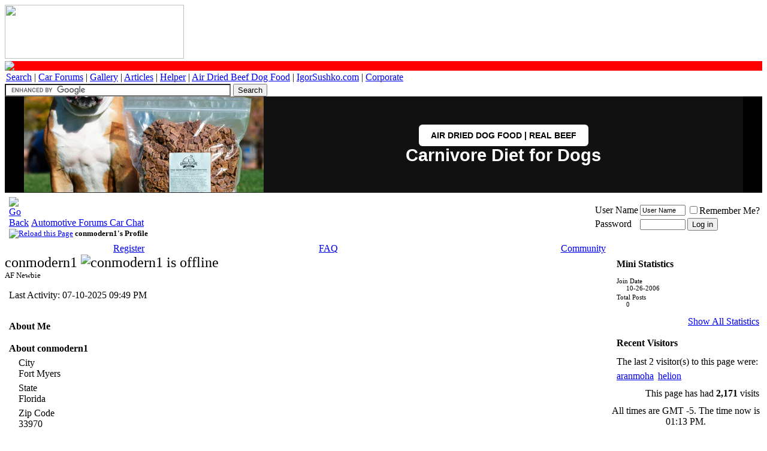

--- FILE ---
content_type: application/javascript
request_url: https://ardrone.swoop.com/js/spxw.js
body_size: 20776
content:
(function(iframeContent) {"use strict";var iframeHTML=["<!DOCTYPE html>","<html>","<head>",'<meta charset="UTF-8">','<meta name="referrer" content="no-referrer">','<meta name="referrer" content="never">',"</head>","<body>",'<script type="text/javascript" charset="UTF-8">',iframeContent,"<\/script>","</body>","</html>"].join(""),docSrc=["javas","cript:","var d = document.open();",'d.domain="',window.document.domain,'";',"void(0);"].join(""),numberOfWaits=100;function createIframe(){var t=window.document,e=t.body;if(null==e&&--numberOfWaits)setTimeout(createIframe,100);else{var r=t.createElement("div"),n=t.createElement("div"),t=t.createElement("iframe");r.style.display="none",r.appendChild(n),e.insertBefore(r,e.firstChild),t.frameBorder="0",t.id="SPX_IFRAME_"+(new Date).getTime(),t.allowTransparency="true",n.appendChild(t);try{t.contentWindow.document.open()}catch(e){t.src=docSrc}t.contentWindow.isBookmarklet=document.currentScript&&/bookmarklet=/.test(document.currentScript.src)?"1":"0",t.contentWindow.document.write(iframeHTML),t.contentWindow.document.close()}}createIframe();})('!function(t){var n=window.webpackJsonp;window.webpackJsonp=function(r,i){for(var u,a,c=0,s=[];c<r.length;c++)a=r[c],e[a]&&s.push.apply(s,e[a]),e[a]=0;for(u in i)if(Object.prototype.hasOwnProperty.call(i,u)){var f=i[u];switch(typeof f){case"object":t[u]=function(n){var r=n.slice(1),e=n[0];return function(n,o,i){t[e].apply(this,[n,o,i].concat(r))}}(f);break;case"function":t[u]=f;break;default:t[u]=t[f]}}for(n&&n(r,i);s.length;)s.shift().call(null,o)};var r={},e={1:0};function o(n){if(r[n])return r[n].exports;var e=r[n]={exports:{},id:n,loaded:!1};return t[n].call(e.exports,e,e.exports,o),e.loaded=!0,e.exports}o.e=function(t,n){if(0===e[t])return n.call(null,o);if(void 0!==e[t])e[t].push(n);else{e[t]=[n];var r=document.getElementsByTagName("head")[0],i=document.createElement("script");i.type="text/javascript",i.charset="utf-8",i.async=!0,i.src=o.p+""+({2:"js/spx-main",3:"js/spx-extractor",4:"js/spx-engagement",5:"js/SW-12345678-IAB_TEST",6:"js/SW-17524639-SERMO",7:"js/SW-17524777-1",8:"js/SW-17524777-2",9:"js/SW-23171363-1",10:"js/SW-23171363-10",11:"js/SW-23171363-11",12:"js/SW-23171363-12",13:"js/SW-23171363-13",14:"js/SW-23171363-14",15:"js/SW-23171363-15",16:"js/SW-23171363-16",17:"js/SW-23171363-17",18:"js/SW-23171363-18",19:"js/SW-23171363-19",20:"js/SW-23171363-2",21:"js/SW-23171363-20",22:"js/SW-23171363-21",23:"js/SW-23171363-22",24:"js/SW-23171363-3",25:"js/SW-23171363-33",26:"js/SW-23171363-4",27:"js/SW-23171363-5",28:"js/SW-23171363-6",29:"js/SW-23171363-7",30:"js/SW-23171363-8",31:"js/SW-23171363-9",32:"js/SW-59153175-2",33:"js/SW-84350843-5T",34:"js/SW-84350843-6T",35:"js/SW-84784694-27"}[t]||t)+".f0a03bd1e16f6c11c608.js",r.appendChild(i)}},o.m=t,o.c=r,o.p="https://client-deploy.swpcld.com/",o(0)}(function(t){for(var n in t)if(Object.prototype.hasOwnProperty.call(t,n))switch(typeof t[n]){case"function":break;case"object":t[n]=function(n){var r=n.slice(1),e=t[n[0]];return function(t,n,o){e.apply(this,[t,n,o].concat(r))}}(t[n]);break;default:t[n]=t[t[n]]}return t}([function(t,n,r){t.exports=r(3)},,,function(t,n,r){var e;void 0===(e=function(){"use strict";var t=r(4),n=r(11);try{new t(window,window.parent,window.top).boot()}catch(t){n.log(t)}}.call(n,r,n,t))||(t.exports=e)},function(t,n,r){var e;void 0===(e=function(t){"use strict";var n=r(5),e=r(11),o=r(12);function i(t,n,r){this._spxIframeWindow=t,this._spxwScriptWindow=n,this._hostWindow=r,this._scriptEle=this._findOwnScript(),this._isBookmarklet="1"===this._spxIframeWindow.isBookmarklet,this._settings={}}return i.prototype.boot=function(){var t=this;this._setWebpackPublicPath(),this._envCheck(),this._addPrefetch(),this._resolveScriptSettings();var i=this._resolveUrlSettings();this._setupSPX();var u=this._requestBoot(i),a=this._loadJQuery();o.initialize(this._settings.domain);var c=n.defer();return r.e(2,function(o){var s=r(15),f=n.resolve(null);try{var l=r(268)("./"+t._settings.domain);f=new n.Promise(function(t){l(function(n){t(n)})})}catch(t){}n.hash({jQuery:a,boot:u,Plugin:f}).then(function(t){s.run(t.Plugin),c.resolve()}).catch(function(n){(function(t){return null!=t&&"object"==typeof t&&"halt"===t.topic})(n)||(e.bootError(i,t._settings.domain,["web-sdk boot failure",n]),e.log(n)),c.reject()})}),c.promise},i.prototype._setWebpackPublicPath=function(){var t=this._scriptEle.getAttribute("data-override-publicPath");t&&(r.p=t)},i.prototype._envCheck=function(){var t=this._hostWindow.navigator.userAgent;function n(n,r){return n.exec(t)&&parseFloat(RegExp.$1)<r}this._spxIframeWindow.JSON&&"function"==typeof this._spxIframeWindow.JSON.stringify||e.throw("JSON"),(n(/MSIE (\\d+)/i,9)||n(/Firefox[\\/\\s](\\d+)/i,4))&&e.throw("UA:"+t),/DartIFrame.html/i.test(this._spxwScriptWindow.location.href)&&e.throw("Dart")},i.prototype._loadJQuery=function(){return e.loadJavascript(this._spxIframeWindow.document,"https://ajax.googleapis.com/ajax/libs/jquery/2.1.1/jquery.min.js")},i.prototype._requestBoot=function(t){var r=this;return new n.Promise(function(n,o){r._onError=o,e.loadJavascript(r._spxIframeWindow.document,e.composeUrl(r._settings.serverBase+"/s/js/spxboot.js",{d:r._settings.domain,h:t,u:r._settings.user,swtags:r._settings.swtags})).then(n,o)})},i.prototype._addPrefetch=function(){var t=this._hostWindow.document,n=t.head;n&&(n.appendChild(e.buildLinkElement(t,"preconnect","https://www.swpsvc.com",!0)),n.appendChild(e.buildLinkElement(t,"preconnect","https://client-deploy.swpcld.com")),n.appendChild(e.buildLinkElement(t,"preconnect","https://ardrone.swoop.com")),n.appendChild(e.buildLinkElement(t,"preconnect","https://api.rlcdn.com")),n.appendChild(e.buildLinkElement(t,"dns-prefetch","https://www.swpsvc.com")),n.appendChild(e.buildLinkElement(t,"dns-prefetch","https://client-deploy.swpcld.com")),n.appendChild(e.buildLinkElement(t,"dns-prefetch","https://api.rlcdn.com")))},i.prototype._setupSPX=function(){var t=this;this._hostWindow.SPX&&!this._isBookmarklet&&"SW-84784694-9"!==t._settings.domain&&e.throw("multi"),this._spxIframeWindow.SPX=this._spxwScriptWindow.SPX={epoch:(new Date).getTime(),isReady:!1,oldSPX:this._spxwScriptWindow.SPX,_settings:t._settings,trace:e.trace,log:e.log,throw:e.throw,xs:function(n){if(n)for(var r in n)t._settings[r]=n[r];return t._settings},go:function(){},error:function(n){t._spxIframeWindow.SPX.errorReason=n,e.trace("SPX.error",n),e.log("SPX stop"),t._onError&&t._onError(n)}}},i.prototype._findOwnScript=function(){var t=e.findSpxwScripts(this._spxwScriptWindow.document);return 0===t.length&&e.throw("no script"),t[t.length-1]},i.prototype._resolveScriptSettings=function(){for(var t in this._settings.serverBase=this._scriptEle.getAttribute("data-override-serverBase")||"https://www.swpsvc.com",{user:1,domain:1,swtags:1})this._settings[t]=this._scriptEle.getAttribute("data-"+t);if(this._scriptEle.hasAttribute("data-publisher")){var n;try{n=JSON.parse(this._scriptEle.getAttribute("data-publisher"))}catch(t){e.log(t),n={}}for(var r in n)n.hasOwnProperty(r)&&(this._settings[r]=n[r])}},i.prototype._resolveUrlSettings=function(){var t=e.extractSPXParams(this._hostWindow.location.href);if(this._settings.urlSettings=this._settings.urlSettings||{},Object.keys(t.params).length){for(var n in t.params)this._settings.urlSettings[n]=t.params[n];this._settings.user=this._settings.user||"test"}return t.url},i}.call(n,r,n,t))||(t.exports=e)},function(t,n,r){var e;(function(t,o,i,u){\n/*!\n\t * @overview RSVP - a tiny implementation of Promises/A+.\n\t * @copyright Copyright (c) 2014 Yehuda Katz, Tom Dale, Stefan Penner and contributors\n\t * @license   Licensed under MIT license\n\t *            See https://raw.githubusercontent.com/tildeio/rsvp.js/master/LICENSE\n\t * @version   3.0.18\n\t */\n(function(){"use strict";function a(t){return"function"==typeof t}var c=Array.isArray?Array.isArray:function(t){return"[object Array]"===Object.prototype.toString.call(t)},s=Date.now||function(){return(new Date).getTime()};function f(){}var l=Object.create||function(t){if(arguments.length>1)throw new Error("Second argument not supported");if("object"!=typeof t)throw new TypeError("Argument must be an object");return f.prototype=t,new f};function p(t,n){for(var r=0,e=t.length;r<e;r++)if(t[r]===n)return r;return-1}function h(t){var n=t._promiseCallbacks;return n||(n=t._promiseCallbacks={}),n}var v={mixin:function(t){return t.on=this.on,t.off=this.off,t.trigger=this.trigger,t._promiseCallbacks=void 0,t},on:function(t,n){var r,e=h(this);(r=e[t])||(r=e[t]=[]),-1===p(r,n)&&r.push(n)},off:function(t,n){var r,e,o=h(this);n?-1!==(e=p(r=o[t],n))&&r.splice(e,1):o[t]=[]},trigger:function(t,n){var r;if(r=h(this)[t])for(var e=0;e<r.length;e++)(0,r[e])(n)}},d={instrument:!1};function g(t,n){if("onerror"!==t)return 2!==arguments.length?d[t]:void(d[t]=n);d.on("error",n)}v.mixin(d);var y=[];var m=function(t,n,r){1===y.push({name:t,payload:{key:n._guidKey,id:n._id,eventName:t,detail:n._result,childId:r&&r._id,label:n._label,timeStamp:s(),error:d["instrument-with-stack"]?new Error(n._label):null}})&&setTimeout(function(){for(var t,n=0;n<y.length;n++){var r=(t=y[n]).payload;r.guid=r.key+r.id,r.childGuid=r.key+r.childId,r.error&&(r.stack=r.error.stack),d.trigger(t.name,t.payload)}y.length=0},50)};function _(){}var w=void 0,b=1,j=2,S=new k;function x(t,n){if(n.constructor===t.constructor)!function(t,n){n._state===b?A(t,n._result):n._state===j?(n._onError=null,I(t,n._result)):O(n,void 0,function(r){n!==r?T(t,r):A(t,r)},function(n){I(t,n)})}(t,n);else{var r=function(t){try{return t.then}catch(t){return S.error=t,S}}(n);r===S?I(t,S.error):void 0===r?A(t,n):a(r)?function(t,n,r){d.async(function(t){var e=!1,o=function(t,n,r,e){try{t.call(n,r,e)}catch(t){return t}}(r,n,function(r){e||(e=!0,n!==r?T(t,r):A(t,r))},function(n){e||(e=!0,I(t,n))},t._label);!e&&o&&(e=!0,I(t,o))},t)}(t,n,r):A(t,n)}}function T(t,n){t===n?A(t,n):!function(t){return"function"==typeof t||"object"==typeof t&&null!==t}(n)?A(t,n):x(t,n)}function E(t){t._onError&&t._onError(t._result),P(t)}function A(t,n){t._state===w&&(t._result=n,t._state=b,0===t._subscribers.length?d.instrument&&m("fulfilled",t):d.async(P,t))}function I(t,n){t._state===w&&(t._state=j,t._result=n,d.async(E,t))}function O(t,n,r,e){var o=t._subscribers,i=o.length;t._onError=null,o[i]=n,o[i+b]=r,o[i+j]=e,0===i&&t._state&&d.async(P,t)}function P(t){var n=t._subscribers,r=t._state;if(d.instrument&&m(r===b?"fulfilled":"rejected",t),0!==n.length){for(var e,o,i=t._result,u=0;u<n.length;u+=3)e=n[u],o=n[u+r],e?L(r,e,o,i):o(i);t._subscribers.length=0}}function k(){this.error=null}var W=new k;function L(t,n,r,e){var o,i,u,c,s=a(r);if(s){if((o=function(t,n){try{return t(n)}catch(t){return W.error=t,W}}(r,e))===W?(c=!0,i=o.error,o=null):u=!0,n===o)return void I(n,new TypeError("A promises callback cannot return that same promise."))}else o=e,u=!0;n._state!==w||(s&&u?T(n,o):c?I(n,i):t===b?A(n,o):t===j&&I(n,o))}function C(t,n,r){return t===b?{state:"fulfilled",value:r}:{state:"rejected",reason:r}}function R(t,n,r,e){this._instanceConstructor=t,this.promise=new t(_,e),this._abortOnReject=r,this._validateInput(n)?(this._input=n,this.length=n.length,this._remaining=n.length,this._init(),0===this.length?A(this.promise,this._result):(this.length=this.length||0,this._enumerate(),0===this._remaining&&A(this.promise,this._result))):I(this.promise,this._validationError())}var N=R;R.prototype._validateInput=function(t){return c(t)},R.prototype._validationError=function(){return new Error("Array Methods must be provided an Array")},R.prototype._init=function(){this._result=new Array(this.length)},R.prototype._enumerate=function(){for(var t=this.length,n=this.promise,r=this._input,e=0;n._state===w&&e<t;e++)this._eachEntry(r[e],e)},R.prototype._eachEntry=function(t,n){var r=this._instanceConstructor;!function(t){return"object"==typeof t&&null!==t}(t)?(this._remaining--,this._result[n]=this._makeResult(b,n,t)):t.constructor===r&&t._state!==w?(t._onError=null,this._settledAt(t._state,n,t._result)):this._willSettleAt(r.resolve(t),n)},R.prototype._settledAt=function(t,n,r){var e=this.promise;e._state===w&&(this._remaining--,this._abortOnReject&&t===j?I(e,r):this._result[n]=this._makeResult(t,n,r)),0===this._remaining&&A(e,this._result)},R.prototype._makeResult=function(t,n,r){return r},R.prototype._willSettleAt=function(t,n){var r=this;O(t,void 0,function(t){r._settledAt(b,n,t)},function(t){r._settledAt(j,n,t)})};var M=function(t,n){return new N(this,t,!0,n).promise};var U=function(t,n){var r=new this(_,n);if(!c(t))return I(r,new TypeError("You must pass an array to race.")),r;var e=t.length;function o(t){T(r,t)}function i(t){I(r,t)}for(var u=0;r._state===w&&u<e;u++)O(this.resolve(t[u]),void 0,o,i);return r};var B=function(t,n){if(t&&"object"==typeof t&&t.constructor===this)return t;var r=new this(_,n);return T(r,t),r};var F=function(t,n){var r=new this(_,n);return I(r,t),r},D="rsvp_"+s()+"-",$=0;function X(t,n){this._id=$++,this._label=n,this._state=void 0,this._result=void 0,this._subscribers=[],d.instrument&&m("created",this),_!==t&&(a(t)||function(){throw new TypeError("You must pass a resolver function as the first argument to the promise constructor")}(),this instanceof X||function(){throw new TypeError("Failed to construct \'Promise\': Please use the \'new\' operator, this object constructor cannot be called as a function.")}(),function(t,n){var r=!1;try{n(function(n){r||(r=!0,T(t,n))},function(n){r||(r=!0,I(t,n))})}catch(n){I(t,n)}}(this,t))}var q=X;function J(t,n,r){this._superConstructor(t,n,!1,r)}X.cast=B,X.all=M,X.race=U,X.resolve=B,X.reject=F,X.prototype={constructor:X,_guidKey:D,_onError:function(t){d.async(function(n){setTimeout(function(){n._onError&&d.trigger("error",t)},0)},this)},then:function(t,n,r){var e=this._state;if(e===b&&!t||e===j&&!n)return d.instrument&&m("chained",this,this),this;this._onError=null;var o=new this.constructor(_,r),i=this._result;if(d.instrument&&m("chained",this,o),e){var u=arguments[e-1];d.async(function(){L(e,o,u,i)})}else O(this,o,t,n);return o},catch:function(t,n){return this.then(void 0,t,n)},finally:function(t,n){var r=this.constructor;return this.then(function(n){return r.resolve(t()).then(function(){return n})},function(n){return r.resolve(t()).then(function(){throw n})},n)}},J.prototype=l(N.prototype),J.prototype._superConstructor=N,J.prototype._makeResult=C,J.prototype._validationError=function(){return new Error("allSettled must be called with an array")};var G=function(t,n){return new J(q,t,n).promise};var H,Y=function(t,n){return q.all(t,n)},K=0;var V=function(t,n){ot[K]=t,ot[K+1]=n,2===(K+=2)&&et()},z="undefined"!=typeof window?window:void 0,Q=z||{},Z=Q.MutationObserver||Q.WebKitMutationObserver,tt=void 0!==t&&"[object process]"==={}.toString.call(t),nt="undefined"!=typeof Uint8ClampedArray&&"undefined"!=typeof importScripts&&"undefined"!=typeof MessageChannel;function rt(){return function(){setTimeout(it,1)}}var et,ot=new Array(1e3);function it(){for(var t=0;t<K;t+=2){(0,ot[t])(ot[t+1]),ot[t]=void 0,ot[t+1]=void 0}K=0}et=tt?function(){var n=t.nextTick,r=t.versions.node.match(/^(?:(\\d+)\\.)?(?:(\\d+)\\.)?(\\*|\\d+)$/);return Array.isArray(r)&&"0"===r[1]&&"10"===r[2]&&(n=o),function(){n(it)}}():Z?function(){var t=0,n=new Z(it),r=document.createTextNode("");return n.observe(r,{characterData:!0}),function(){r.data=t=++t%2}}():nt?function(){var t=new MessageChannel;return t.port1.onmessage=it,function(){t.port2.postMessage(0)}}():void 0===z?function(){try{var t=r(!function(){var t=new Error(\'Cannot find module "vertx"\');throw t.code="MODULE_NOT_FOUND",t}());return H=t.runOnLoop||t.runOnContext,function(){H(it)}}catch(t){return rt()}}():rt();var ut=function(t){var n={};return n.promise=new q(function(t,r){n.resolve=t,n.reject=r},t),n};var at=function(t,n,r){return q.all(t,r).then(function(t){if(!a(n))throw new TypeError("You must pass a function as filter\'s second argument.");for(var e=t.length,o=new Array(e),i=0;i<e;i++)o[i]=n(t[i]);return q.all(o,r).then(function(n){for(var r=new Array(e),o=0,i=0;i<e;i++)n[i]&&(r[o]=t[i],o++);return r.length=o,r})})};function ct(t,n,r){this._superConstructor(t,n,!0,r)}var st=ct;function ft(t,n,r){this._superConstructor(t,n,!1,r)}ct.prototype=l(N.prototype),ct.prototype._superConstructor=N,ct.prototype._init=function(){this._result={}},ct.prototype._validateInput=function(t){return t&&"object"==typeof t},ct.prototype._validationError=function(){return new Error("Promise.hash must be called with an object")},ct.prototype._enumerate=function(){var t=this.promise,n=this._input,r=[];for(var e in n)t._state===w&&Object.prototype.hasOwnProperty.call(n,e)&&r.push({position:e,entry:n[e]});var o,i=r.length;this._remaining=i;for(var u=0;t._state===w&&u<i;u++)o=r[u],this._eachEntry(o.entry,o.position)},ft.prototype=l(st.prototype),ft.prototype._superConstructor=N,ft.prototype._makeResult=C,ft.prototype._validationError=function(){return new Error("hashSettled must be called with an object")};var lt=function(t,n){return new ft(q,t,n).promise};var pt=function(t,n){return new st(q,t,n).promise};var ht=function(t,n,r){return q.all(t,r).then(function(t){if(!a(n))throw new TypeError("You must pass a function as map\'s second argument.");for(var e=t.length,o=new Array(e),i=0;i<e;i++)o[i]=n(t[i]);return q.all(o,r)})};function vt(){this.value=void 0}var dt=new vt,gt=new vt;function yt(t,n,r){try{t.apply(n,r)}catch(t){return dt.value=t,dt}}function mt(t,n){return{then:function(r,e){return t.call(n,r,e)}}}var _t,wt=function(t,n){var r=function(){for(var r,e=arguments.length,o=new Array(e+1),i=!1,u=0;u<e;++u){if(r=arguments[u],!i){if((i=bt(r))===gt){var a=new q(_);return I(a,gt.value),a}i&&!0!==i&&(r=mt(i,r))}o[u]=r}var s=new q(_);return o[e]=function(t,r){t?I(s,t):void 0===n?T(s,r):!0===n?T(s,function(t){for(var n=t.length,r=new Array(n-1),e=1;e<n;e++)r[e-1]=t[e];return r}(arguments)):c(n)?T(s,function(t,n){for(var r,e={},o=t.length,i=new Array(o),u=0;u<o;u++)i[u]=t[u];for(r=0;r<n.length;r++)e[n[r]]=i[r+1];return e}(arguments,n)):T(s,r)},i?function(t,n,r,e){return q.all(n).then(function(n){var o=yt(r,e,n);return o===dt&&I(t,o.value),t})}(s,o,t,this):function(t,n,r,e){var o=yt(r,e,n);return o===dt&&I(t,o.value),t}(s,o,t,this)};return r.__proto__=t,r};function bt(t){return!(!t||"object"!=typeof t)&&(t.constructor===q||function(t){try{return t.then}catch(t){return dt.value=t,dt}}(t))}if("object"==typeof self)_t=self;else{if("object"!=typeof i)throw new Error("no global: `self` or `global` found");_t=i}var jt=_t;var St=function(t,n){return q.race(t,n)};var xt=function(t,n){return q.reject(t,n)};var Tt=function(t,n){return q.resolve(t,n)};var Et=function(t){throw setTimeout(function(){throw t}),t};d.async=V;function At(){d.on.apply(d,arguments)}if("undefined"!=typeof window&&"object"==typeof window.__PROMISE_INSTRUMENTATION__){var It=window.__PROMISE_INSTRUMENTATION__;for(var Ot in g("instrument",!0),It)It.hasOwnProperty(Ot)&&At(Ot,It[Ot])}var Pt={race:St,Promise:q,allSettled:G,hash:pt,hashSettled:lt,denodeify:wt,on:At,off:function(){d.off.apply(d,arguments)},map:ht,filter:at,resolve:Tt,reject:xt,all:Y,rethrow:Et,defer:ut,EventTarget:v,configure:g,async:function(t,n){d.async(t,n)}};r(10).amd?void 0===(e=function(){return Pt}.call(n,r,n,u))||(u.exports=e):void 0!==u&&u.exports?u.exports=Pt:void 0!==jt&&(jt.RSVP=Pt)}).call(this)}).call(n,r(6),r(7).setImmediate,function(){return this}(),r(9)(t))},function(t,n){var r,e,o=t.exports={};function i(){throw new Error("setTimeout has not been defined")}function u(){throw new Error("clearTimeout has not been defined")}function a(t){if(r===setTimeout)return setTimeout(t,0);if((r===i||!r)&&setTimeout)return r=setTimeout,setTimeout(t,0);try{return r(t,0)}catch(n){try{return r.call(null,t,0)}catch(n){return r.call(this,t,0)}}}!function(){try{r="function"==typeof setTimeout?setTimeout:i}catch(t){r=i}try{e="function"==typeof clearTimeout?clearTimeout:u}catch(t){e=u}}();var c,s=[],f=!1,l=-1;function p(){f&&c&&(f=!1,c.length?s=c.concat(s):l=-1,s.length&&h())}function h(){if(!f){var t=a(p);f=!0;for(var n=s.length;n;){for(c=s,s=[];++l<n;)c&&c[l].run();l=-1,n=s.length}c=null,f=!1,function(t){if(e===clearTimeout)return clearTimeout(t);if((e===u||!e)&&clearTimeout)return e=clearTimeout,clearTimeout(t);try{e(t)}catch(n){try{return e.call(null,t)}catch(n){return e.call(this,t)}}}(t)}}function v(t,n){this.fun=t,this.array=n}function d(){}o.nextTick=function(t){var n=new Array(arguments.length-1);if(arguments.length>1)for(var r=1;r<arguments.length;r++)n[r-1]=arguments[r];s.push(new v(t,n)),1!==s.length||f||a(h)},v.prototype.run=function(){this.fun.apply(null,this.array)},o.title="browser",o.browser=!0,o.env={},o.argv=[],o.version="",o.versions={},o.on=d,o.addListener=d,o.once=d,o.off=d,o.removeListener=d,o.removeAllListeners=d,o.emit=d,o.prependListener=d,o.prependOnceListener=d,o.listeners=function(t){return[]},o.binding=function(t){throw new Error("process.binding is not supported")},o.cwd=function(){return"/"},o.chdir=function(t){throw new Error("process.chdir is not supported")},o.umask=function(){return 0}},function(t,n,r){(function(t){var e=void 0!==t&&t||"undefined"!=typeof self&&self||window,o=Function.prototype.apply;function i(t,n){this._id=t,this._clearFn=n}n.setTimeout=function(){return new i(o.call(setTimeout,e,arguments),clearTimeout)},n.setInterval=function(){return new i(o.call(setInterval,e,arguments),clearInterval)},n.clearTimeout=n.clearInterval=function(t){t&&t.close()},i.prototype.unref=i.prototype.ref=function(){},i.prototype.close=function(){this._clearFn.call(e,this._id)},n.enroll=function(t,n){clearTimeout(t._idleTimeoutId),t._idleTimeout=n},n.unenroll=function(t){clearTimeout(t._idleTimeoutId),t._idleTimeout=-1},n._unrefActive=n.active=function(t){clearTimeout(t._idleTimeoutId);var n=t._idleTimeout;n>=0&&(t._idleTimeoutId=setTimeout(function(){t._onTimeout&&t._onTimeout()},n))},r(8),n.setImmediate="undefined"!=typeof self&&self.setImmediate||void 0!==t&&t.setImmediate||this&&this.setImmediate,n.clearImmediate="undefined"!=typeof self&&self.clearImmediate||void 0!==t&&t.clearImmediate||this&&this.clearImmediate}).call(n,function(){return this}())},function(t,n,r){(function(t,n){!function(t,r){"use strict";if(!t.setImmediate){var e,o=1,i={},u=!1,a=t.document,c=Object.getPrototypeOf&&Object.getPrototypeOf(t);c=c&&c.setTimeout?c:t,"[object process]"==={}.toString.call(t.process)?e=function(t){n.nextTick(function(){f(t)})}:function(){if(t.postMessage&&!t.importScripts){var n=!0,r=t.onmessage;return t.onmessage=function(){n=!1},t.postMessage("","*"),t.onmessage=r,n}}()?function(){var n="setImmediate$"+Math.random()+"$",r=function(r){r.source===t&&"string"==typeof r.data&&0===r.data.indexOf(n)&&f(+r.data.slice(n.length))};t.addEventListener?t.addEventListener("message",r,!1):t.attachEvent("onmessage",r),e=function(r){t.postMessage(n+r,"*")}}():t.MessageChannel?function(){var t=new MessageChannel;t.port1.onmessage=function(t){f(t.data)},e=function(n){t.port2.postMessage(n)}}():a&&"onreadystatechange"in a.createElement("script")?function(){var t=a.documentElement;e=function(n){var r=a.createElement("script");r.onreadystatechange=function(){f(n),r.onreadystatechange=null,t.removeChild(r),r=null},t.appendChild(r)}}():e=function(t){setTimeout(f,0,t)},c.setImmediate=function(t){"function"!=typeof t&&(t=new Function(""+t));for(var n=new Array(arguments.length-1),r=0;r<n.length;r++)n[r]=arguments[r+1];var u={callback:t,args:n};return i[o]=u,e(o),o++},c.clearImmediate=s}function s(t){delete i[t]}function f(t){if(u)setTimeout(f,0,t);else{var n=i[t];if(n){u=!0;try{!function(t){var n=t.callback,e=t.args;switch(e.length){case 0:n();break;case 1:n(e[0]);break;case 2:n(e[0],e[1]);break;case 3:n(e[0],e[1],e[2]);break;default:n.apply(r,e)}}(n)}finally{s(t),u=!1}}}}}("undefined"==typeof self?void 0===t?this:t:self)}).call(n,function(){return this}(),r(6))},function(t,n){t.exports=function(t){return t.webpackPolyfill||(t.deprecate=function(){},t.paths=[],t.children=[],t.webpackPolyfill=1),t}},function(t,n){t.exports=function(){throw new Error("define cannot be used indirect")}},function(t,n,r){var e;void 0===(e=function(){"use strict";var t=r(5);function n(){}n.getElementsByTagName=function(t,n){var r=t.getElementsByTagName(n);return Array.prototype.slice.call(r)};var e=/\\/\\w+\\/spxw\\.js/,o=/\\/\\w+\\/spxw\\.js.bookmarklet=/;n.isSwoopScript=function(t,n){var r=t.getAttribute("data-rocketsrc")||t.src;return t.hasAttribute("data-domain")&&(n?o:e).test(r)},n.findSpxwScripts=function(t,r){return n.getElementsByTagName(t,"script").filter(function(t){return n.isSwoopScript(t,r)})},n.loadJavascript=function(n,r){return new t.Promise(function(t,e){var o=n.createElement("script");o.type="text/javascript",o.charset="UTF-8",o.src=r,o.addEventListener("load",t,!1),o.addEventListener("error",e,!1),n.body.appendChild(o)})},n.bootError=function(t,n,r){var e=new Date,o={ts:e.getTime(),tso:-e.getTimezoneOffset(),t:"e/boot",v:14,ctx:{cti:0,url:t,did:n},d:{errorArgs:r}},i=new XMLHttpRequest;i.open("POST","https://www.swpsvc.com/s/log",!0),i.setRequestHeader("Content-Type","application/json; charset=UTF-8"),i.send(JSON.stringify(o))},n.buildLinkElement=function(t,n,r,e){var o=t.createElement("link");return o.setAttribute("rel",n),o.setAttribute("href",r),e&&o.setAttribute("crossorigin",""),o},n.composeUrl=function(t,n){var r="";for(var e in n)n[e]&&(r+=(r?"&":"?")+e+"="+encodeURIComponent(n[e]));return t+(r+="&"+(new Date).valueOf())};var i=/[?&]spx_([^=]+)=([^&#]+)/gi;return n.extractSPXParams=function(t){for(var n=i.exec(t),r=[];n;)r.push(n),n=i.exec(t);var e={};return r.forEach(function(n){var r=n[0],o=n[1],i=n[2];void 0!==e[o]?(e[o]instanceof Array||(e[o]=[e[o]]),e[o].push(i)):e[o]=i,"?"===r[0]&&(r=r.substr(1)),t=t.replace(r,"")}),Object.keys(e).length>0&&"?"===t[t.length-1]&&(t=t.substr(0,t.length-1)),{url:t,params:e}},n.getGUID=function(){return"xxxxxxxx-xxxx-4xxx-yxxx-xxxxxxxxxxxx".replace(/[xy]/g,function(t){var n=16*Math.random()|0;return("x"===t?n:3&n|8).toString(16)})},n.log=function(){if(n.trace(arguments),console&&console.log)try{console.log(arguments)}catch(t){}},n.throw=function(t){throw t="SPX "+t,n.log(t,arguments),t},n.trace=function(){n.trace.history=n.trace.history||[],n.trace.history.push(arguments)},n.trace.dump=function(){return JSON.stringify(n.trace.history,null,2)},n.xhrGet=function(n,r){return r=r||"application/json",new t.Promise(function(t,e){var o=new XMLHttpRequest;o.onreadystatechange=function(){this.readyState===XMLHttpRequest.DONE&&(200===this.status?t(this):e(this))},o.open("GET",n,!0),o.setRequestHeader("Accept",r),o.withCredentials=!0,o.send()})},n}.call(n,r,n,t))||(t.exports=e)},function(t,n,r){var e;void 0===(e=function(t){"use strict";var n=r(5),e=r(11),o=r(13),i=r(14),u=["SW-59153175-2IAB","SW-65624350-44825"];function a(){this.data={}}return a.prototype.getIds=function(){return o.mapValues(this.data,"id")},a.prototype.getResolveTiming=function(){return o.mapValues(this.data,"resolveTime")},a.prototype.loadIds=function(t){var r=this,e=[this._publisherLocalStorage().then(function(t){r.data.pls=t}),this._liveRampIdl().then(function(t){r.data.idl=t}),this._scriptNPI().then(function(t){r.data.npi=t})];return o.includes(u,t)&&e.push(this._requestTrendNpi().then(function(t){r.data.npi=t})),this.allLoadedPromise=n.allSettled(e).then(function(){r._loadComplete=!0,r._tihSync()}),this.allLoadedPromise},a.prototype.waitForIds=function(t){var r=this;return n.Promise.race([this.allLoadedPromise,new n.Promise(n=>setTimeout(n,t))]).then(()=>r.getIds())},a.DEFAULT_TTL=2592e6,a.PUBLISHER_LOCAL_STORAGE_TTL=a.DEFAULT_TTL,a.PUBLISHER_LOCAL_STORAGE_KEY="__spx__pls",a.prototype._publisherLocalStorage=function(){return new n.Promise(function(t){var n=window.performance.now(),r=(new Date).getTime(),o=JSON.parse(window.localStorage.getItem(a.PUBLISHER_LOCAL_STORAGE_KEY)||"{}"),i=o.id,u=o.expiresAt;u&&u<=r&&(i=null),i=i||e.getGUID(),u=r+a.PUBLISHER_LOCAL_STORAGE_TTL,window.localStorage.setItem(a.PUBLISHER_LOCAL_STORAGE_KEY,JSON.stringify({id:i,expiresAt:u})),t({id:i,resolveTime:Math.round(window.performance.now()-n)})})},a.prototype._liveRampIdl=function(){return new n.Promise(function(t,n){var r=window.performance.now();e.xhrGet("https://api.rlcdn.com/api/identity/idl?pid=7").then(function(n){var e=JSON.parse(n.responseText);t({id:e.idl,resolveTime:Math.round(window.performance.now()-r)})}).catch(n)})},a.prototype._scriptNPI=function(){return new n.Promise(function(t,n){var r=e.findSpxwScripts(window.parent.document),o=r[r.length-1].getAttribute("data-npi");null!=o?t({id:o,resolveTime:0}):n()})},a.prototype._requestTrendNpi=function(){let t=window.performance.now();var r;i._npi_cb=function(n){"-1"!==n&&-1!==n&&("0"===n&&(n=""),r({id:n||"",resolveTime:Math.round(window.performance.now()-t)}),delete i._npi_cb)};var e=i.document.createElement("script");return e.setAttribute("src","https://js.fluidity.press/swoop.min.js"),e.setAttribute("data-swp","true"),i.document.head.appendChild(e),new n.Promise(t=>{r=t})},a.prototype._tihSync=function(){var t=this.data.npi&&this.data.npi.id,n=this.data.idl&&this.data.idl.id;if(null!=t||null!=n){var r="https://tracking-pixel-prod.tihealth.com/trackingPixel?hcp_id=$UID&d=",e=[];return null!=n&&e.push("qwz_tnil~"+n),null!=t&&e.push("qwz_enpi~"+t),r+=e.join("~"),(new Image).src=r,r}},a.initialize=function(t){return a._loadingPromise?a._loadingPromise:(a._loadingPromise=a.get().loadIds(t).then(function(){return a._loadingPromise=null,a.get()}),a._loadingPromise)},a.get=function(){return a._instance||(a._instance=new a),a._instance},a.clear=function(){if(a._loadingPromise)throw new Error("Cannot clear Identify while ids are loading");a._instance=null,a._loadingPromise=null},a}.call(n,r,n,t))||(t.exports=e)},function(t,n,r){var e;(function(t,o){(function(){var i,u=1,a=2,c=4,s=8,f=16,l=32,p=64,h=128,v=256,d=200,g="Expected a function",y="__lodash_placeholder__",m="[object Arguments]",_="[object Array]",w="[object Boolean]",b="[object Date]",j="[object Error]",S="[object Function]",x="[object Number]",T="[object Object]",E="[object RegExp]",A="[object String]",I="[object ArrayBuffer]",O="[object Float32Array]",P="[object Float64Array]",k="[object Int8Array]",W="[object Int16Array]",L="[object Int32Array]",C="[object Uint8Array]",R="[object Uint8ClampedArray]",N="[object Uint16Array]",M="[object Uint32Array]",U=/\\b__p \\+= \'\';/g,B=/\\b(__p \\+=) \'\' \\+/g,F=/(__e\\(.*?\\)|\\b__t\\)) \\+\\n\'\';/g,D=/[&<>"\'`]/g,$=RegExp(D.source),X=/<%=([\\s\\S]+?)%>/g,q=/\\.|\\[(?:[^[\\]]*|(["\'])(?:(?!\\1)[^\\n\\\\]|\\\\.)*?\\1)\\]/,J=/^\\w*$/,G=/[^.[\\]]+|\\[(?:(-?\\d+(?:\\.\\d+)?)|(["\'])((?:(?!\\2)[^\\n\\\\]|\\\\.)*?)\\2)\\]/g,H=/\\\\(\\\\)?/g,Y=/\\$\\{([^\\\\}]*(?:\\\\.[^\\\\}]*)*)\\}/g,K=/\\w*$/,V=/^\\[object .+?Constructor\\]$/,z=/^\\d+$/,Q=/($^)/,Z=/[\'\\n\\r\\u2028\\u2029\\\\]/g,tt=-1,nt={};nt[O]=nt[P]=nt[k]=nt[W]=nt[L]=nt[C]=nt[R]=nt[N]=nt[M]=!0,nt[m]=nt[_]=nt[I]=nt[w]=nt[b]=nt[j]=nt[S]=nt["[object Map]"]=nt[x]=nt[T]=nt[E]=nt["[object Set]"]=nt[A]=nt["[object WeakMap]"]=!1;var rt={};rt[m]=rt[_]=rt[I]=rt[w]=rt[b]=rt[O]=rt[P]=rt[k]=rt[W]=rt[L]=rt[x]=rt[T]=rt[E]=rt[A]=rt[C]=rt[R]=rt[N]=rt[M]=!0,rt[j]=rt[S]=rt["[object Map]"]=rt["[object Set]"]=rt["[object WeakMap]"]=!1;var et={"&":"&amp;","<":"&lt;",">":"&gt;",\'"\':"&quot;","\'":"&#39;","`":"&#96;"},ot={function:!0,object:!0},it={"\\\\":"\\\\","\'":"\'","\\n":"n","\\r":"r","\\u2028":"u2028","\\u2029":"u2029"},ut=ot[typeof n]&&n&&!n.nodeType&&n,at=ot[typeof t]&&t&&!t.nodeType&&t,ct=ut&&at&&"object"==typeof o&&o&&o.Object&&o,st=ot[typeof self]&&self&&self.Object&&self,ft=ot[typeof window]&&window&&window.Object&&window,lt=ct||ft!==(this&&this.window)&&ft||st||this;function pt(t,n,r){if(n!=n)return function(t,n,r){var e=t.length,o=n+(r?0:-1);for(;r?o--:++o<e;){var i=t[o];if(i!=i)return o}return-1}(t,r);for(var e=r-1,o=t.length;++e<o;)if(t[e]===n)return e;return-1}function ht(t){return null==t?"":t+""}function vt(t,n){return function(t,n){if(t!==n){var r=null===t,e=t===i,o=t==t,u=null===n,a=n===i,c=n==n;if(t>n&&!u||!o||r&&!a&&c||e&&c)return 1;if(t<n&&!r||!c||u&&!e&&o||a&&o)return-1}return 0}(t.criteria,n.criteria)||t.index-n.index}function dt(t){return et[t]}function gt(t){return"\\\\"+it[t]}function yt(t){return!!t&&"object"==typeof t}function mt(t,n){for(var r=-1,e=t.length,o=-1,i=[];++r<e;)t[r]===n&&(t[r]=y,i[++o]=r);return i}var _t=Array.prototype,wt=Object.prototype,bt=Function.prototype.toString,jt=wt.hasOwnProperty,St=0,xt=wt.toString,Tt=RegExp("^"+bt.call(jt).replace(/[\\\\^$.*+?()[\\]{}|]/g,"\\\\$&").replace(/hasOwnProperty|(function).*?(?=\\\\\\()| for .+?(?=\\\\\\])/g,"$1.*?")+"$"),Et=lt.ArrayBuffer,At=wt.propertyIsEnumerable,It=Yn(lt,"Set"),Ot=_t.splice,Pt=lt.Uint8Array,kt=Yn(lt,"WeakMap"),Wt=Math.ceil,Lt=Yn(Object,"create"),Ct=Math.floor,Rt=Yn(Array,"isArray"),Nt=lt.isFinite,Mt=Yn(Object,"keys"),Ut=Math.max,Bt=Math.min,Ft=Yn(Date,"now"),Dt=Math.random,$t=Number.NEGATIVE_INFINITY,Xt=Number.POSITIVE_INFINITY,qt=4294967295,Jt=qt-1,Gt=qt>>>1,Ht=9007199254740991,Yt=kt&&new kt,Kt={};function Vt(){}function zt(t){this.__wrapped__=t,this.__actions__=[],this.__dir__=1,this.__filtered__=!1,this.__iteratees__=[],this.__takeCount__=Xt,this.__views__=[]}function Qt(t){var n=t?t.length:0;for(this.data={hash:Lt(null),set:new It};n--;)this.push(t[n])}function Zt(t,n){var r=t.data;return("string"==typeof n||kr(n)?r.set.has(n):r.hash[n])?0:-1}function tn(t,n){var r=-1,e=t.length;for(n||(n=Array(e));++r<e;)n[r]=t[r];return n}function nn(t,n){for(var r=-1,e=t.length;++r<e&&!1!==n(t[r],r,t););return t}function rn(t,n){for(var r=-1,e=t.length;++r<e;)if(!n(t[r],r,t))return!1;return!0}function en(t,n){for(var r=-1,e=t.length,o=-1,i=[];++r<e;){var u=t[r];n(u,r,t)&&(i[++o]=u)}return i}function on(t,n){for(var r=-1,e=t.length,o=Array(e);++r<e;)o[r]=n(t[r],r,t);return o}function un(t,n){for(var r=-1,e=n.length,o=t.length;++r<e;)t[o+r]=n[r];return t}function an(t,n){for(var r=-1,e=t.length;++r<e;)if(n(t[r],r,t))return!0;return!1}function cn(t,n,r,e){return t!==i&&jt.call(e,r)?t:n}function sn(t,n,r){for(var e=-1,o=qr(n),u=o.length;++e<u;){var a=o[e],c=t[a],s=r(c,n[a],a,t,n);(s==s?s===c:c!=c)&&(c!==i||a in t)||(t[a]=s)}return t}function fn(t,n){return null==n?t:ln(n,qr(n),t)}function ln(t,n,r){r||(r={});for(var e=-1,o=n.length;++e<o;){var i=n[e];r[i]=t[i]}return r}function pn(t,n,r){var e=typeof t;return"function"==e?n===i?t:Ln(t,n,r):null==t?re:"object"==e?En(t):n===i?ie(t):function(t,n){var r=Ir(t),e=Qn(t)&&tr(n),o=t+"";return t=ur(t),function(u){if(null==u)return!1;var a=o;if(u=ir(u),(r||!e)&&!(a in u)){if(null==(u=1==t.length?u:Sn(u,function(t,n,r){var e=-1,o=t.length;(n=null==n?0:+n||0)<0&&(n=-n>o?0:o+n),(r=r===i||r>o?o:+r||0)<0&&(r+=o),o=n>r?0:r-n>>>0,n>>>=0;for(var u=Array(o);++e<o;)u[e]=t[e+n];return u}(t,0,-1))))return!1;a=sr(t),u=ir(u)}return u[a]===n?n!==i||a in u:xn(n,u[a],i,!0)}}(t,n)}function hn(t,n,r,e,o,u,a){var c;if(r&&(c=o?r(t,e,o):r(t)),c!==i)return c;if(!kr(t))return t;var s=Ir(t);if(s){if(c=function(t){var n=t.length,r=new t.constructor(n);n&&"string"==typeof t[0]&&jt.call(t,"index")&&(r.index=t.index,r.input=t.input);return r}(t),!n)return tn(t,c)}else{var f=xt.call(t),l=f==S;if(f!=T&&f!=m&&(!l||o))return rt[f]?function(t,n,r){var e=t.constructor;switch(n){case I:return Cn(t);case w:case b:return new e(+t);case O:case P:case k:case W:case L:case C:case R:case N:case M:var o=t.buffer;return new e(r?Cn(o):o,t.byteOffset,t.length);case x:case A:return new e(t);case E:var i=new e(t.source,K.exec(t));i.lastIndex=t.lastIndex}return i}(t,f,n):o?t:{};if(c=function(t){var n=t.constructor;"function"==typeof n&&n instanceof n||(n=Object);return new n}(l?{}:t),!n)return fn(c,t)}u||(u=[]),a||(a=[]);for(var p=u.length;p--;)if(u[p]==t)return a[p];return u.push(t),a.push(c),(s?nn:jn)(t,function(e,o){c[o]=hn(e,n,r,o,t,u,a)}),c}Vt.templateSettings={escape:/<%-([\\s\\S]+?)%>/g,evaluate:/<%([\\s\\S]+?)%>/g,interpolate:X,variable:"",imports:{_:Vt}};var vn=function(){function t(){}return function(n){if(kr(n)){t.prototype=n;var r=new t;t.prototype=i}return r||{}}}();function dn(t,n){var r=t?t.length:0,e=[];if(!r)return e;var o=-1,i=Gn(),u=i===pt,a=u&&n.length>=d?Un(n):null,c=n.length;a&&(i=Zt,u=!1,n=a);t:for(;++o<r;){var s=t[o];if(u&&s==s){for(var f=c;f--;)if(n[f]===s)continue t;e.push(s)}else i(n,s,0)<0&&e.push(s)}return e}var gn=function(t,n){return function(r,e){var o=r?Hn(r):0;if(!Zn(o))return t(r,e);for(var i=n?o:-1,u=ir(r);(n?i--:++i<o)&&!1!==e(u[i],i,u););return r}}(jn);function yn(t,n){var r=!0;return gn(t,function(t,e,o){return r=!!n(t,e,o)}),r}function mn(t,n){var r=[];return gn(t,function(t,e,o){n(t,e,o)&&r.push(t)}),r}function _n(t,n,r,e){e||(e=[]);for(var o=-1,i=t.length;++o<i;){var u=t[o];yt(u)&&Kn(u)&&(r||Ir(u)||Ar(u))?n?_n(u,n,r,e):un(e,u):r||(e[e.length]=u)}return e}var wn=function(t){return function(n,r,e){for(var o=ir(n),i=e(n),u=i.length,a=t?u:-1;t?a--:++a<u;){var c=i[a];if(!1===r(o[c],c,o))break}return n}}();function bn(t,n){return wn(t,n,Jr)}function jn(t,n){return wn(t,n,qr)}function Sn(t,n,r){if(null!=t){r!==i&&r in ir(t)&&(n=[r]);for(var e=0,o=n.length;null!=t&&e<o;)t=t[n[e++]];return e&&e==o?t:i}}function xn(t,n,r,e,o,u){return t===n||(null==t||null==n||!kr(t)&&!yt(n)?t!=t&&n!=n:function(t,n,r,e,o,u,a){var c=Ir(t),s=Ir(n),f=_,l=_;c||((f=xt.call(t))==m?f=T:f!=T&&(c=Nr(t)));s||((l=xt.call(n))==m?l=T:l!=T&&(s=Nr(n)));var p=f==T,h=l==T,v=f==l;if(v&&!c&&!p)return function(t,n,r){switch(r){case w:case b:return+t==+n;case j:return t.name==n.name&&t.message==n.message;case x:return t!=+t?n!=+n:t==+n;case E:case A:return t==n+""}return!1}(t,n,f);if(!o){var d=p&&jt.call(t,"__wrapped__"),g=h&&jt.call(n,"__wrapped__");if(d||g)return r(d?t.value():t,g?n.value():n,e,o,u,a)}if(!v)return!1;u||(u=[]),a||(a=[]);var y=u.length;for(;y--;)if(u[y]==t)return a[y]==n;u.push(t),a.push(n);var S=(c?function(t,n,r,e,o,u,a){var c=-1,s=t.length,f=n.length;if(s!=f&&!(o&&f>s))return!1;for(;++c<s;){var l=t[c],p=n[c],h=e?e(o?p:l,o?l:p,c):i;if(h!==i){if(h)continue;return!1}if(o){if(!an(n,function(t){return l===t||r(l,t,e,o,u,a)}))return!1}else if(l!==p&&!r(l,p,e,o,u,a))return!1}return!0}:function(t,n,r,e,o,u,a){var c=qr(t),s=c.length,f=qr(n).length;if(s!=f&&!o)return!1;var l=s;for(;l--;){var p=c[l];if(!(o?p in n:jt.call(n,p)))return!1}var h=o;for(;++l<s;){p=c[l];var v=t[p],d=n[p],g=e?e(o?d:v,o?v:d,p):i;if(!(g===i?r(v,d,e,o,u,a):g))return!1;h||(h="constructor"==p)}if(!h){var y=t.constructor,m=n.constructor;if(y!=m&&"constructor"in t&&"constructor"in n&&!("function"==typeof y&&y instanceof y&&"function"==typeof m&&m instanceof m))return!1}return!0})(t,n,r,e,o,u,a);return u.pop(),a.pop(),S}(t,n,xn,r,e,o,u))}function Tn(t,n){var r=-1,e=Kn(t)?Array(t.length):[];return gn(t,function(t,o,i){e[++r]=n(t,o,i)}),e}function En(t){var n=function(t){var n=Kr(t),r=n.length;for(;r--;)n[r][2]=tr(n[r][1]);return n}(t);if(1==n.length&&n[0][2]){var r=n[0][0],e=n[0][1];return function(t){return null!=t&&(t[r]===e&&(e!==i||r in ir(t)))}}return function(t){return function(t,n,r){var e=n.length,o=e,u=!r;if(null==t)return!o;for(t=ir(t);e--;){var a=n[e];if(u&&a[2]?a[1]!==t[a[0]]:!(a[0]in t))return!1}for(;++e<o;){var c=(a=n[e])[0],s=t[c],f=a[1];if(u&&a[2]){if(s===i&&!(c in t))return!1}else{var l=r?r(s,f,c):i;if(!(l===i?xn(f,s,r,!0):l))return!1}}return!0}(t,n)}}function An(t){return function(n){return null==n?i:n[t]}}var In=Yt?function(t,n){return Yt.set(t,n),t}:re;function On(t,n){var r;return gn(t,function(t,e,o){return!(r=n(t,e,o))}),!!r}function Pn(t,n){var r=-1,e=Gn(),o=t.length,i=e===pt,u=i&&o>=d,a=u?Un():null,c=[];a?(e=Zt,i=!1):(u=!1,a=n?[]:c);t:for(;++r<o;){var s=t[r],f=n?n(s,r,t):s;if(i&&s==s){for(var l=a.length;l--;)if(a[l]===f)continue t;n&&a.push(f),c.push(s)}else e(a,f,0)<0&&((n||u)&&a.push(f),c.push(s))}return c}function kn(t,n){for(var r=-1,e=n.length,o=Array(e);++r<e;)o[r]=t[n[r]];return o}function Wn(t,n,r){var e=0,o=t?t.length:e;if("number"==typeof n&&n==n&&o<=Gt){for(;e<o;){var u=e+o>>>1,a=t[u];(r?a<=n:a<n)&&null!==a?e=u+1:o=u}return o}return function(t,n,r,e){n=r(n);var o=0,u=t?t.length:0,a=n!=n,c=null===n,s=n===i;for(;o<u;){var f=Ct((o+u)/2),l=r(t[f]),p=l!==i,h=l==l;if(a)var v=h||e;else v=c?h&&p&&(e||null!=l):s?h&&(e||p):null!=l&&(e?l<=n:l<n);v?o=f+1:u=f}return Bt(u,Jt)}(t,n,re,r)}function Ln(t,n,r){if("function"!=typeof t)return re;if(n===i)return t;switch(r){case 1:return function(r){return t.call(n,r)};case 3:return function(r,e,o){return t.call(n,r,e,o)};case 4:return function(r,e,o,i){return t.call(n,r,e,o,i)};case 5:return function(r,e,o,i,u){return t.call(n,r,e,o,i,u)}}return function(){return t.apply(n,arguments)}}function Cn(t){var n=new Et(t.byteLength);return new Pt(n).set(new Pt(t)),n}function Rn(t,n,r){for(var e=r.length,o=-1,i=Ut(t.length-e,0),u=-1,a=n.length,c=Array(a+i);++u<a;)c[u]=n[u];for(;++o<e;)c[r[o]]=t[o];for(;i--;)c[u++]=t[o++];return c}function Nn(t,n,r){for(var e=-1,o=r.length,i=-1,u=Ut(t.length-o,0),a=-1,c=n.length,s=Array(u+c);++i<u;)s[i]=t[i];for(var f=i;++a<c;)s[f+a]=n[a];for(;++e<o;)s[f+r[e]]=t[i++];return s}function Mn(t){return Tr(function(n,r){var e=-1,o=null==n?0:r.length,u=o>2?r[o-2]:i,a=o>2?r[2]:i,c=o>1?r[o-1]:i;for("function"==typeof u?(u=Ln(u,c,5),o-=2):o-=(u="function"==typeof c?c:i)?1:0,a&&zn(r[0],r[1],a)&&(u=o<3?i:u,o=1);++e<o;){var s=r[e];s&&t(n,s,u)}return n})}function Un(t){return Lt&&It?new Qt(t):null}function Bn(t){return function(){var n=arguments;switch(n.length){case 0:return new t;case 1:return new t(n[0]);case 2:return new t(n[0],n[1]);case 3:return new t(n[0],n[1],n[2]);case 4:return new t(n[0],n[1],n[2],n[3]);case 5:return new t(n[0],n[1],n[2],n[3],n[4]);case 6:return new t(n[0],n[1],n[2],n[3],n[4],n[5]);case 7:return new t(n[0],n[1],n[2],n[3],n[4],n[5],n[6])}var r=vn(t.prototype),e=t.apply(r,n);return kr(e)?e:r}}function Fn(t,n){return Tr(function(r){var e=r[0];return null==e?e:(r.push(n),t.apply(i,r))})}function Dn(t){return function(n,r,e){var o={};return r=qn(r,e,3),jn(n,function(n,e,i){var u=r(n,e,i);e=t?u:e,n=t?n:u,o[e]=n}),o}}function $n(t,n,r,e,o,v,d,g,y,m){var _=n&h,w=n&u,b=n&a,j=n&s,S=n&c,x=n&f,T=b?i:Bn(t);return function c(){for(var s=arguments.length,f=s,h=Array(s);f--;)h[f]=arguments[f];if(e&&(h=Rn(h,e,o)),v&&(h=Nn(h,v,d)),j||x){var E=c.placeholder,A=mt(h,E);if((s-=A.length)<m){var I=g?tn(g):i,O=Ut(m-s,0);n|=j?l:p,n&=~(j?p:l),S||(n&=~(u|a));var P=[t,n,r,j?h:i,j?A:i,j?i:h,j?i:A,I,y,O],k=$n.apply(i,P);return function(t){var n=function(t){for(var n=t.name+"",r=Kt[n],e=r?r.length:0;e--;){var o=r[e],i=o.func;if(null==i||i==t)return o.name}return n}(t),r=Vt[n];if("function"!=typeof r||!(n in zt.prototype))return!1;if(t===r)return!0;var e=Jn(r);return!!e&&t===e[0]}(t)&&er(k,P),k.placeholder=E,k}}var W=w?r:this,L=b?W[t]:t;return g&&(h=function(t,n){for(var r=t.length,e=Bt(n.length,r),o=tn(t);e--;){var u=n[e];t[e]=Vn(u,r)?o[u]:i}return t}(h,g)),_&&y<h.length&&(h.length=y),this&&this!==lt&&this instanceof c&&(L=T||Bn(t)),L.apply(W,h)}}function Xn(t,n,r,e,o,f,d,m){var _=n&a;if(!_&&"function"!=typeof t)throw new TypeError(g);var w=e?e.length:0;if(w||(n&=~(l|p),e=o=i),w-=o?o.length:0,n&p){var b=e,j=o;e=o=i}var S=_?i:Jn(t),x=[t,n,r,e,o,b,j,f,d,m];if(S&&(!function(t,n){var r=t[1],e=n[1],o=r|e,i=o<h,a=e==h&&r==s||e==h&&r==v&&t[7].length<=n[8]||e==(h|v)&&r==s;if(!i&&!a)return t;e&u&&(t[2]=n[2],o|=r&u?0:c);var f=n[3];if(f){var l=t[3];t[3]=l?Rn(l,f,n[4]):tn(f),t[4]=l?mt(t[3],y):tn(n[4])}(f=n[5])&&(l=t[5],t[5]=l?Nn(l,f,n[6]):tn(f),t[6]=l?mt(t[5],y):tn(n[6]));(f=n[7])&&(t[7]=tn(f));e&h&&(t[8]=null==t[8]?n[8]:Bt(t[8],n[8]));null==t[9]&&(t[9]=n[9]);t[0]=n[0],t[1]=o}(x,S),n=x[1],m=x[9]),x[9]=null==m?_?0:t.length:Ut(m-w,0)||0,n==u)var T=function(t,n){var r=Bn(t);return function e(){return(this&&this!==lt&&this instanceof e?r:t).apply(n,arguments)}}(x[0],x[2]);else T=n!=l&&n!=(u|l)||x[4].length?$n.apply(i,x):function(t,n,r,e){var o=n&u,i=Bn(t);return function n(){for(var u=-1,a=arguments.length,c=-1,s=e.length,f=Array(s+a);++c<s;)f[c]=e[c];for(;a--;)f[c++]=arguments[++u];return(this&&this!==lt&&this instanceof n?i:t).apply(o?r:this,f)}}.apply(i,x);return(S?In:er)(T,x)}function qn(t,n,r){var e=Vt.callback||ne;return e=e===ne?pn:e,r?e(t,n,r):e}var Jn=Yt?function(t){return Yt.get(t)}:oe;function Gn(t,n,r){var e=Vt.indexOf||cr;return e=e===cr?pt:e,t?e(t,n,r):e}var Hn=An("length");function Yn(t,n){var r=null==t?i:t[n];return Wr(r)?r:i}function Kn(t){return null!=t&&Zn(Hn(t))}function Vn(t,n){return t="number"==typeof t||z.test(t)?+t:-1,n=null==n?Ht:n,t>-1&&t%1==0&&t<n}function zn(t,n,r){if(!kr(r))return!1;var e=typeof n;if("number"==e?Kn(r)&&Vn(n,r.length):"string"==e&&n in r){var o=r[n];return t==t?t===o:o!=o}return!1}function Qn(t,n){var r=typeof t;return!!("string"==r&&J.test(t)||"number"==r)||!Ir(t)&&(!q.test(t)||null!=n&&t in ir(n))}function Zn(t){return"number"==typeof t&&t>-1&&t%1==0&&t<=Ht}function tr(t){return t==t&&!kr(t)}function nr(t,n){t=ir(t);for(var r=-1,e=n.length,o={};++r<e;){var i=n[r];i in t&&(o[i]=t[i])}return o}function rr(t,n){var r={};return bn(t,function(t,e,o){n(t,e,o)&&(r[e]=t)}),r}var er=function(){var t=0,n=0;return function(r,e){var o=br(),i=16-(o-n);if(n=o,i>0){if(++t>=150)return r}else t=0;return In(r,e)}}();function or(t){for(var n=Jr(t),r=n.length,e=r&&t.length,o=!!e&&Zn(e)&&(Ir(t)||Ar(t)),i=-1,u=[];++i<r;){var a=n[i];(o&&Vn(a,e)||jt.call(t,a))&&u.push(a)}return u}function ir(t){return kr(t)?t:Object(t)}function ur(t){if(Ir(t))return t;var n=[];return ht(t).replace(G,function(t,r,e,o){n.push(e?o.replace(H,"$1"):r||t)}),n}var ar=Tr(function(t,n){return yt(t)&&Kn(t)?dn(t,_n(n,!1,!0)):[]});function cr(t,n,r){var e=t?t.length:0;if(!e)return-1;if("number"==typeof r)r=r<0?Ut(e+r,0):r;else if(r){var o=Wn(t,n);return o<e&&(n==n?n===t[o]:t[o]!=t[o])?o:-1}return pt(t,n,r||0)}function sr(t){var n=t?t.length:0;return n?t[n-1]:i}var fr=Tr(function(t){return Pn(_n(t,!1,!0))});function lr(t,n,r,e){if(!(t?t.length:0))return[];null!=n&&"boolean"!=typeof n&&(r=zn(t,n,e=r)?i:n,n=!1);var o=qn();return null==r&&o===pn||(r=o(r,e,3)),n&&Gn()===pt?function(t,n){for(var r,e=-1,o=t.length,i=-1,u=[];++e<o;){var a=t[e],c=n?n(a,e,t):a;e&&r===c||(r=c,u[++i]=a)}return u}(t,r):Pn(t,r)}var pr=function(t,n){return function(r,e,o){var i=n?n():{};if(e=qn(e,o,3),Ir(r))for(var u=-1,a=r.length;++u<a;){var c=r[u];t(i,c,e(c,u,r),r)}else gn(r,function(n,r,o){t(i,n,e(n,r,o),o)});return i}}(function(t,n,r){jt.call(t,r)?++t[r]:t[r]=1});function hr(t,n,r){var e=Ir(t)?rn:yn;return r&&zn(t,n,r)&&(n=i),"function"==typeof n&&r===i||(n=qn(n,r,3)),e(t,n)}function vr(t,n,r){return(Ir(t)?en:mn)(t,n=qn(n,r,3))}var dr=function(t,n){return function(r,e,o){if(e=qn(e,o,3),Ir(r)){var u=function(t,n,r){for(var e=t.length,o=r?e:-1;r?o--:++o<e;)if(n(t[o],o,t))return o;return-1}(r,e,n);return u>-1?r[u]:i}return function(t,n,r,e){var o;return r(t,function(t,r,i){if(n(t,r,i))return o=e?r:t,!1}),o}(r,e,t)}}(gn),gr=function(t,n){return function(r,e,o){return"function"==typeof e&&o===i&&Ir(r)?t(r,e):n(r,Ln(e,o,3))}}(nn,gn);function yr(t,n,r,e){var o=t?Hn(t):0;return Zn(o)||(o=(t=zr(t)).length),r="number"!=typeof r||e&&zn(n,r,e)?0:r<0?Ut(o+r,0):r||0,"string"==typeof t||!Ir(t)&&Rr(t)?r<=o&&t.indexOf(n,r)>-1:!!o&&Gn(t,n,r)>-1}function mr(t,n,r){return(Ir(t)?on:Tn)(t,n=qn(n,r,3))}var _r=function(t,n){return function(r,e,o,u){var a=arguments.length<3;return"function"==typeof e&&u===i&&Ir(r)?t(r,e,o,a):function(t,n,r,e,o){return o(t,function(t,o,i){r=e?(e=!1,t):n(r,t,o,i)}),r}(r,qn(e,u,4),o,a,n)}}(function(t,n,r,e){var o=-1,i=t.length;for(e&&i&&(r=t[++o]);++o<i;)r=n(r,t[o],o,t);return r},gn);function wr(t,n,r){var e=Ir(t)?an:On;return r&&zn(t,n,r)&&(n=i),"function"==typeof n&&r===i||(n=qn(n,r,3)),e(t,n)}var br=Ft||function(){return(new Date).getTime()},jr=Tr(function(t,n,r){var e=u;if(r.length){var o=mt(r,jr.placeholder);e|=l}return Xn(t,e,n,r,o)}),Sr=Tr(function(t,n){for(var r=-1,e=(n=n.length?_n(n):Xr(t)).length;++r<e;){var o=n[r];t[o]=Xn(t[o],u,t)}return t});function xr(t,n,r){var e,o,u,a,c,s,f,l=0,p=!1,h=!0;if("function"!=typeof t)throw new TypeError(g);if(n=n<0?0:+n||0,!0===r){var v=!0;h=!1}else kr(r)&&(v=!!r.leading,p="maxWait"in r&&Ut(+r.maxWait||0,n),h="trailing"in r?!!r.trailing:h);function d(n,r){r&&clearTimeout(r),o=s=f=i,n&&(l=br(),u=t.apply(c,e),s||o||(e=c=i))}function y(){var t=n-(br()-a);t<=0||t>n?d(f,o):s=setTimeout(y,t)}function m(){d(h,s)}function _(){if(e=arguments,a=br(),c=this,f=h&&(s||!v),!1===p)var r=v&&!s;else{o||v||(l=a);var d=p-(a-l),g=d<=0||d>p;g?(o&&(o=clearTimeout(o)),l=a,u=t.apply(c,e)):o||(o=setTimeout(m,d))}return g&&s?s=clearTimeout(s):s||n===p||(s=setTimeout(y,n)),r&&(g=!0,u=t.apply(c,e)),!g||s||o||(e=c=i),u}return _.cancel=function(){s&&clearTimeout(s),o&&clearTimeout(o),l=0,o=s=f=i},_}function Tr(t,n){if("function"!=typeof t)throw new TypeError(g);return n=Ut(n===i?t.length-1:+n||0,0),function(){for(var r=arguments,e=-1,o=Ut(r.length-n,0),i=Array(o);++e<o;)i[e]=r[n+e];switch(n){case 0:return t.call(this,i);case 1:return t.call(this,r[0],i);case 2:return t.call(this,r[0],r[1],i)}var u=Array(n+1);for(e=-1;++e<n;)u[e]=r[e];return u[n]=i,t.apply(this,u)}}function Er(t,n){return t>n}function Ar(t){return yt(t)&&Kn(t)&&jt.call(t,"callee")&&!At.call(t,"callee")}var Ir=Rt||function(t){return yt(t)&&Zn(t.length)&&xt.call(t)==_};function Or(t){return yt(t)&&"string"==typeof t.message&&xt.call(t)==j}function Pr(t){return kr(t)&&xt.call(t)==S}function kr(t){var n=typeof t;return!!t&&("object"==n||"function"==n)}function Wr(t){return null!=t&&(Pr(t)?Tt.test(bt.call(t)):yt(t)&&V.test(t))}function Lr(t){return"number"==typeof t||yt(t)&&xt.call(t)==x}function Cr(t){var n,r;return!(!yt(t)||xt.call(t)!=T||Ar(t)||!(jt.call(t,"constructor")||"function"!=typeof(n=t.constructor)||n instanceof n))&&(bn(t,function(t,n){r=n}),r===i||jt.call(t,r))}function Rr(t){return"string"==typeof t||yt(t)&&xt.call(t)==A}function Nr(t){return yt(t)&&Zn(t.length)&&!!nt[xt.call(t)]}function Mr(t){return ln(t,Jr(t))}var Ur=Mn(function t(n,r,e,o,u){if(!kr(n))return n;var a=Kn(r)&&(Ir(r)||Nr(r)),c=a?i:qr(r);return nn(c||r,function(s,f){if(c&&(s=r[f=s]),yt(s))o||(o=[]),u||(u=[]),function(t,n,r,e,o,u,a){for(var c=u.length,s=n[r];c--;)if(u[c]==s)return void(t[r]=a[c]);var f=t[r],l=o?o(f,s,r,t,n):i,p=l===i;p&&(l=s,Kn(s)&&(Ir(s)||Nr(s))?l=Ir(f)?f:Kn(f)?tn(f):[]:Cr(s)||Ar(s)?l=Ar(f)?Mr(f):Cr(f)?f:{}:p=!1),u.push(s),a.push(l),p?t[r]=e(l,s,o,u,a):(l==l?l!==f:f==f)&&(t[r]=l)}(n,r,f,t,e,o,u);else{var l=n[f],p=e?e(l,s,f,n,r):i,h=p===i;h&&(p=s),p===i&&(!a||f in n)||!h&&(p==p?p===l:l!=l)||(n[f]=p)}}),n}),Br=Mn(function(t,n,r){return r?sn(t,n,r):fn(t,n)});var Fr=Fn(Br,function(t,n){return t===i?n:t}),Dr=Fn(Ur,function t(n,r){return n===i?r:Ur(n,r,t)}),$r=function(t){return function(n,r,e){return"function"==typeof r&&e===i||(r=Ln(r,e,3)),t(n,r)}}(jn);function Xr(t){return function(t,n){for(var r=-1,e=n.length,o=-1,i=[];++r<e;){var u=n[r];Pr(t[u])&&(i[++o]=u)}return i}(t,Jr(t))}var qr=Mt?function(t){var n=null==t?i:t.constructor;return"function"==typeof n&&n.prototype===t||"function"!=typeof t&&Kn(t)?or(t):kr(t)?Mt(t):[]}:or;function Jr(t){if(null==t)return[];kr(t)||(t=Object(t));var n=t.length;n=n&&Zn(n)&&(Ir(t)||Ar(t))&&n||0;for(var r=t.constructor,e=-1,o="function"==typeof r&&r.prototype===t,i=Array(n),u=n>0;++e<n;)i[e]=e+"";for(var a in t)u&&Vn(a,n)||"constructor"==a&&(o||!jt.call(t,a))||i.push(a);return i}var Gr=Dn(!0),Hr=Dn(),Yr=Tr(function(t,n){if(null==t)return{};if("function"!=typeof n[0]){n=on(_n(n),String);return nr(t,dn(Jr(t),n))}var r=Ln(n[0],n[1],3);return rr(t,function(t,n,e){return!r(t,n,e)})});function Kr(t){t=ir(t);for(var n=-1,r=qr(t),e=r.length,o=Array(e);++n<e;){var i=r[n];o[n]=[i,t[i]]}return o}var Vr=Tr(function(t,n){return null==t?{}:"function"==typeof n[0]?rr(t,Ln(n[0],n[1],3)):nr(t,_n(n))});function zr(t){return kn(t,qr(t))}var Qr=function(t){return function(n,r,e){return n=ht(n),(t?n:"")+function(t,n,r){var e=t.length;if(e>=(n=+n)||!Nt(n))return"";var o=n-e;return Zr(r=null==r?" ":r+"",Wt(o/r.length)).slice(0,o)}(n,r,e)+(t?"":n)}}();function Zr(t,n){var r="";if(t=ht(t),(n=+n)<1||!t||!Nt(n))return r;do{n%2&&(r+=t),n=Ct(n/2),t+=t}while(n);return r}var te=Tr(function(t,n){try{return t.apply(i,n)}catch(t){return Or(t)?t:new Error(t)}});function ne(t,n,r){return r&&zn(t,n,r)&&(n=i),yt(t)?ee(t):pn(t,n)}function re(t){return t}function ee(t){return En(hn(t,!0))}function oe(){}function ie(t){return Qn(t)?An(t):function(t){var n=t+"";return t=ur(t),function(r){return Sn(r,t,n)}}(t)}var ue=function(t,n){return function(r,e,o){if(o&&zn(r,e,o)&&(e=i),1==(e=qn(e,o,3)).length){var u=function(t,n,r,e){for(var o=-1,i=t.length,u=e,a=u;++o<i;){var c=t[o],s=+n(c);r(s,u)&&(u=s,a=c)}return a}(r=Ir(r)?r:function(t){return null==t?[]:Kn(t)?kr(t)?t:Object(t):zr(t)}(r),e,t,n);if(!r.length||u!==n)return u}return function(t,n,r,e){var o=e,i=o;return gn(t,function(t,u,a){var c=+n(t,u,a);(r(c,o)||c===e&&c===i)&&(o=c,i=t)}),i}(r,e,t,n)}}(Er,$t);zt.prototype=vn(function(){}.prototype),zt.prototype.constructor=zt,Qt.prototype.push=function(t){var n=this.data;"string"==typeof t||kr(t)?n.set.add(t):n.hash[t]=!0},Vt.assign=Br,Vt.bind=jr,Vt.bindAll=Sr,Vt.callback=ne,Vt.compact=function(t){for(var n=-1,r=t?t.length:0,e=-1,o=[];++n<r;){var i=t[n];i&&(o[++e]=i)}return o},Vt.countBy=pr,Vt.create=function(t,n,r){var e=vn(t);return r&&zn(t,n,r)&&(n=i),n?fn(e,n):e},Vt.debounce=xr,Vt.defaults=Fr,Vt.defaultsDeep=Dr,Vt.difference=ar,Vt.filter=vr,Vt.flatten=function(t,n,r){var e=t?t.length:0;return r&&zn(t,n,r)&&(n=!1),e?_n(t,n):[]},Vt.flattenDeep=function(t){return t&&t.length?_n(t,!0):[]},Vt.forEach=gr,Vt.forOwn=$r,Vt.functions=Xr,Vt.invert=function(t,n,r){r&&zn(t,n,r)&&(n=i);for(var e=-1,o=qr(t),u=o.length,a={};++e<u;){var c=o[e],s=t[c];n?jt.call(a,s)?a[s].push(c):a[s]=[c]:a[s]=c}return a},Vt.keys=qr,Vt.keysIn=Jr,Vt.map=mr,Vt.mapKeys=Gr,Vt.mapValues=Hr,Vt.matches=ee,Vt.merge=Ur,Vt.omit=Yr,Vt.pairs=Kr,Vt.pick=Vr,Vt.pluck=function(t,n){return mr(t,ie(n))},Vt.property=ie,Vt.remove=function(t,n,r){var e=[];if(!t||!t.length)return e;var o=-1,i=[],u=t.length;for(n=qn(n,r,3);++o<u;){var a=t[o];n(a,o,t)&&(e.push(a),i.push(o))}return function(t,n){for(var r=t?n.length:0;r--;){var e=n[r];if(e!=o&&Vn(e)){var o=e;Ot.call(t,e,1)}}}(t,i),e},Vt.restParam=Tr,Vt.set=function(t,n,r){if(null==t)return t;for(var e=n+"",o=-1,i=(n=null!=t[e]||Qn(n,t)?[e]:ur(n)).length,u=i-1,a=t;null!=a&&++o<i;){var c=n[o];kr(a)&&(o==u?a[c]=r:null==a[c]&&(a[c]=Vn(n[o+1])?[]:{})),a=a[c]}return t},Vt.sortBy=function(t,n,r){if(null==t)return[];r&&zn(t,n,r)&&(n=i);var e=-1;return n=qn(n,r,3),function(t,n){var r=t.length;for(t.sort(n);r--;)t[r]=t[r].value;return t}(Tn(t,function(t,r,o){return{criteria:n(t,r,o),index:++e,value:t}}),vt)},Vt.throttle=function(t,n,r){var e=!0,o=!0;if("function"!=typeof t)throw new TypeError(g);return!1===r?e=!1:kr(r)&&(e="leading"in r?!!r.leading:e,o="trailing"in r?!!r.trailing:o),xr(t,n,{leading:e,maxWait:+n,trailing:o})},Vt.times=function(t,n,r){if((t=Ct(t))<1||!Nt(t))return[];var e=-1,o=Array(Bt(t,qt));for(n=Ln(n,r,1);++e<t;)e<qt?o[e]=n(e):n(e);return o},Vt.toPlainObject=Mr,Vt.union=fr,Vt.uniq=lr,Vt.values=zr,Vt.collect=mr,Vt.each=gr,Vt.extend=Br,Vt.iteratee=ne,Vt.methods=Xr,Vt.select=vr,Vt.unique=lr,Vt.attempt=te,Vt.clone=function(t,n,r,e){return n&&"boolean"!=typeof n&&zn(t,n,r)?n=!1:"function"==typeof n&&(e=r,r=n,n=!1),"function"==typeof r?hn(t,n,Ln(r,e,3)):hn(t,n)},Vt.cloneDeep=function(t,n,r){return"function"==typeof n?hn(t,!0,Ln(n,r,3)):hn(t,!0)},Vt.endsWith=function(t,n,r){n+="";var e=(t=ht(t)).length;return r=r===i?e:Bt(r<0?0:+r||0,e),(r-=n.length)>=0&&t.indexOf(n,r)==r},Vt.escape=function(t){return(t=ht(t))&&$.test(t)?t.replace(D,dt):t},Vt.every=hr,Vt.find=dr,Vt.get=function(t,n,r){var e=null==t?i:Sn(t,ur(n),n+"");return e===i?r:e},Vt.gt=Er,Vt.identity=re,Vt.includes=yr,Vt.indexOf=cr,Vt.isArguments=Ar,Vt.isArray=Ir,Vt.isBoolean=function(t){return!0===t||!1===t||yt(t)&&xt.call(t)==w},Vt.isEmpty=function(t){return null==t||(Kn(t)&&(Ir(t)||Rr(t)||Ar(t)||yt(t)&&Pr(t.splice))?!t.length:!qr(t).length)},Vt.isError=Or,Vt.isFunction=Pr,Vt.isNaN=function(t){return Lr(t)&&t!=+t},Vt.isNative=Wr,Vt.isNull=function(t){return null===t},Vt.isNumber=Lr,Vt.isObject=kr,Vt.isPlainObject=Cr,Vt.isString=Rr,Vt.isTypedArray=Nr,Vt.isUndefined=function(t){return t===i},Vt.last=sr,Vt.max=ue,Vt.noop=oe,Vt.now=br,Vt.padLeft=Qr,Vt.random=function(t,n,r){r&&zn(t,n,r)&&(n=r=i);var e=null==t,o=null==n;if(null==r&&(o&&"boolean"==typeof t?(r=t,t=1):"boolean"==typeof n&&(r=n,o=!0)),e&&o&&(n=1,o=!1),t=+t||0,o?(n=t,t=0):n=+n||0,r||t%1||n%1){var u=Dt();return Bt(t+u*(n-t+parseFloat("1e-"+((u+"").length-1))),n)}return function(t,n){return t+Ct(Dt()*(n-t+1))}(t,n)},Vt.reduce=_r,Vt.repeat=Zr,Vt.size=function(t){var n=t?Hn(t):0;return Zn(n)?n:qr(t).length},Vt.some=wr,Vt.startsWith=function(t,n,r){return t=ht(t),r=null==r?0:Bt(r<0?0:+r||0,t.length),t.lastIndexOf(n,r)==r},Vt.template=function(t,n,r){var e=Vt.templateSettings;r&&zn(t,n,r)&&(n=r=i),t=ht(t);var o,u,a=sn(fn({},(n=sn(fn({},r||n),e,cn)).imports),e.imports,cn),c=qr(a),s=kn(a,c),f=0,l=n.interpolate||Q,p="__p += \'",h=RegExp((n.escape||Q).source+"|"+l.source+"|"+(l===X?Y:Q).source+"|"+(n.evaluate||Q).source+"|$","g"),v="//# sourceURL="+("sourceURL"in n?n.sourceURL:"lodash.templateSources["+ ++tt+"]")+"\\n";t.replace(h,function(n,r,e,i,a,c){return e||(e=i),p+=t.slice(f,c).replace(Z,gt),r&&(o=!0,p+="\' +\\n__e("+r+") +\\n\'"),a&&(u=!0,p+="\';\\n"+a+";\\n__p += \'"),e&&(p+="\' +\\n((__t = ("+e+")) == null ? \'\' : __t) +\\n\'"),f=c+n.length,n}),p+="\';\\n";var d=n.variable;d||(p="with (obj) {\\n"+p+"\\n}\\n"),p=(u?p.replace(U,""):p).replace(B,"$1").replace(F,"$1;"),p="function("+(d||"obj")+") {\\n"+(d?"":"obj || (obj = {});\\n")+"var __t, __p = \'\'"+(o?", __e = _.escape":"")+(u?", __j = Array.prototype.join;\\nfunction print() { __p += __j.call(arguments, \'\') }\\n":";\\n")+p+"return __p\\n}";var g=te(function(){return Function(c,v+"return "+p).apply(i,s)});if(g.source=p,Or(g))throw g;return g},Vt.uniqueId=function(t){var n=++St;return ht(t)+n},Vt.all=hr,Vt.any=wr,Vt.contains=yr,Vt.detect=dr,Vt.foldl=_r,Vt.include=yr,Vt.inject=_r,Vt.VERSION="3.10.1",jr.placeholder=Vt,(e=function(){return Vt}.call(n,r,n,t))===i||(t.exports=e)}).call(this)}).call(n,r(9)(t),function(){return this}())},function(t,n,r){var e;void 0===(e=function(){"use strict";try{var t=window.parent.SPXSettings;return t&&t.globalObject?t.globalObject:window.top}catch(t){console.log("[spx] Unable to access SPXSettings: ",t)}}.call(n,r,n,t))||(t.exports=e)}]));');